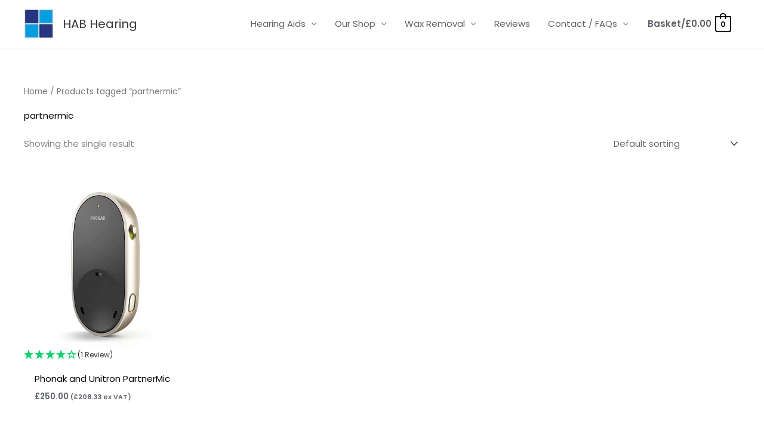

--- FILE ---
content_type: text/css; charset=utf-8
request_url: https://www.hab.online/wp-content/uploads/elementor/css/post-285.css?ver=1768497473
body_size: 727
content:
.elementor-285 .elementor-element.elementor-element-f9c15b5{border-style:solid;border-width:1px 0px 0px 0px;border-color:#EFEEF4;margin-top:0px;margin-bottom:0px;padding:104px 0px 80px 0px;}.elementor-285 .elementor-element.elementor-element-5dc8dc6{text-align:start;}.elementor-285 .elementor-element.elementor-element-b7a318f > .elementor-widget-container{margin:20px 0px 0px 0px;}.elementor-285 .elementor-element.elementor-element-b7a318f{font-size:14px;}.elementor-285 .elementor-element.elementor-element-f48de23 > .elementor-widget-wrap > .elementor-widget:not(.elementor-widget__width-auto):not(.elementor-widget__width-initial):not(:last-child):not(.elementor-absolute){margin-block-end:10px;}.elementor-285 .elementor-element.elementor-element-5d7dead > .elementor-widget-container{margin:0px 0px 15px 0px;}.elementor-285 .elementor-element.elementor-element-5d7dead img{border-radius:0px 0px 0px 0px;}.elementor-285 .elementor-element.elementor-element-2b33072{--grid-template-columns:repeat(0, auto);--icon-size:12px;--grid-column-gap:16px;--grid-row-gap:0px;}.elementor-285 .elementor-element.elementor-element-2b33072 .elementor-widget-container{text-align:center;}.elementor-285 .elementor-element.elementor-element-2b33072 .elementor-social-icon{background-color:#4e5768;--icon-padding:0.75em;}.elementor-285 .elementor-element.elementor-element-2b33072 .elementor-social-icon i{color:#ffffff;}.elementor-285 .elementor-element.elementor-element-2b33072 .elementor-social-icon svg{fill:#ffffff;}.elementor-285 .elementor-element.elementor-element-2b33072 .elementor-social-icon:hover{background-color:#75c32c;}.elementor-285 .elementor-element.elementor-element-2b33072 .elementor-social-icon:hover i{color:#ffffff;}.elementor-285 .elementor-element.elementor-element-2b33072 .elementor-social-icon:hover svg{fill:#ffffff;}.elementor-285 .elementor-element.elementor-element-a02488b > .elementor-widget-container{margin:0px 0px 0px 0px;}.elementor-285 .elementor-element.elementor-element-a02488b .elementor-icon-list-items:not(.elementor-inline-items) .elementor-icon-list-item:not(:last-child){padding-block-end:calc(8px/2);}.elementor-285 .elementor-element.elementor-element-a02488b .elementor-icon-list-items:not(.elementor-inline-items) .elementor-icon-list-item:not(:first-child){margin-block-start:calc(8px/2);}.elementor-285 .elementor-element.elementor-element-a02488b .elementor-icon-list-items.elementor-inline-items .elementor-icon-list-item{margin-inline:calc(8px/2);}.elementor-285 .elementor-element.elementor-element-a02488b .elementor-icon-list-items.elementor-inline-items{margin-inline:calc(-8px/2);}.elementor-285 .elementor-element.elementor-element-a02488b .elementor-icon-list-items.elementor-inline-items .elementor-icon-list-item:after{inset-inline-end:calc(-8px/2);}.elementor-285 .elementor-element.elementor-element-a02488b .elementor-icon-list-icon i{transition:color 0.3s;}.elementor-285 .elementor-element.elementor-element-a02488b .elementor-icon-list-icon svg{transition:fill 0.3s;}.elementor-285 .elementor-element.elementor-element-a02488b{--icon-vertical-offset:0px;}.elementor-285 .elementor-element.elementor-element-a02488b .elementor-icon-list-item > .elementor-icon-list-text, .elementor-285 .elementor-element.elementor-element-a02488b .elementor-icon-list-item > a{font-size:14px;}.elementor-285 .elementor-element.elementor-element-a02488b .elementor-icon-list-text{color:#4e5768;transition:color 0.3s;}.elementor-285 .elementor-element.elementor-element-a02488b .elementor-icon-list-item:hover .elementor-icon-list-text{color:#75C32C;}.elementor-285 .elementor-element.elementor-element-28018d1 > .elementor-widget-container{margin:0px 0px 0px 0px;}.elementor-285 .elementor-element.elementor-element-28018d1 .elementor-icon-list-items:not(.elementor-inline-items) .elementor-icon-list-item:not(:last-child){padding-block-end:calc(8px/2);}.elementor-285 .elementor-element.elementor-element-28018d1 .elementor-icon-list-items:not(.elementor-inline-items) .elementor-icon-list-item:not(:first-child){margin-block-start:calc(8px/2);}.elementor-285 .elementor-element.elementor-element-28018d1 .elementor-icon-list-items.elementor-inline-items .elementor-icon-list-item{margin-inline:calc(8px/2);}.elementor-285 .elementor-element.elementor-element-28018d1 .elementor-icon-list-items.elementor-inline-items{margin-inline:calc(-8px/2);}.elementor-285 .elementor-element.elementor-element-28018d1 .elementor-icon-list-items.elementor-inline-items .elementor-icon-list-item:after{inset-inline-end:calc(-8px/2);}.elementor-285 .elementor-element.elementor-element-28018d1 .elementor-icon-list-icon i{transition:color 0.3s;}.elementor-285 .elementor-element.elementor-element-28018d1 .elementor-icon-list-icon svg{transition:fill 0.3s;}.elementor-285 .elementor-element.elementor-element-28018d1{--icon-vertical-offset:0px;}.elementor-285 .elementor-element.elementor-element-28018d1 .elementor-icon-list-item > .elementor-icon-list-text, .elementor-285 .elementor-element.elementor-element-28018d1 .elementor-icon-list-item > a{font-size:14px;}.elementor-285 .elementor-element.elementor-element-28018d1 .elementor-icon-list-text{color:#4e5768;transition:color 0.3s;}.elementor-285 .elementor-element.elementor-element-28018d1 .elementor-icon-list-item:hover .elementor-icon-list-text{color:#75C32C;}.elementor-285 .elementor-element.elementor-element-89928d7:not(.elementor-motion-effects-element-type-background), .elementor-285 .elementor-element.elementor-element-89928d7 > .elementor-motion-effects-container > .elementor-motion-effects-layer{background-color:#F9F9F9;}.elementor-285 .elementor-element.elementor-element-89928d7{transition:background 0.3s, border 0.3s, border-radius 0.3s, box-shadow 0.3s;padding:30px 0px 30px 0px;}.elementor-285 .elementor-element.elementor-element-89928d7 > .elementor-background-overlay{transition:background 0.3s, border-radius 0.3s, opacity 0.3s;}.elementor-285 .elementor-element.elementor-element-039013b .hfe-copyright-wrapper{text-align:left;}.elementor-285 .elementor-element.elementor-element-039013b .hfe-copyright-wrapper, .elementor-285 .elementor-element.elementor-element-039013b .hfe-copyright-wrapper a{font-size:13px;}.elementor-285 .elementor-element.elementor-element-0ecb691 .hfe-copyright-wrapper{text-align:right;}.elementor-285 .elementor-element.elementor-element-0ecb691{z-index:0;}.elementor-285 .elementor-element.elementor-element-0ecb691 .hfe-copyright-wrapper, .elementor-285 .elementor-element.elementor-element-0ecb691 .hfe-copyright-wrapper a{font-size:13px;}:root{--page-title-display:none;}@media(max-width:1024px){.elementor-285 .elementor-element.elementor-element-f9c15b5{padding:80px 40px 80px 40px;}.elementor-285 .elementor-element.elementor-element-97f073a > .elementor-element-populated{margin:0px 80px 0px 0px;--e-column-margin-right:80px;--e-column-margin-left:0px;}.elementor-285 .elementor-element.elementor-element-b7a318f > .elementor-widget-container{margin:0px 0px 0px 0px;}.elementor-285 .elementor-element.elementor-element-2b33072 .elementor-widget-container{text-align:left;}.elementor-285 .elementor-element.elementor-element-2b33072 > .elementor-widget-container{margin:10px 0px 0px 0px;}.elementor-285 .elementor-element.elementor-element-c2867da > .elementor-element-populated{margin:56px 0px 0px 0px;--e-column-margin-right:0px;--e-column-margin-left:0px;padding:0px 0px 0px 0px;}.elementor-285 .elementor-element.elementor-element-a02488b > .elementor-widget-container{margin:0px 0px 0px 0px;}.elementor-285 .elementor-element.elementor-element-a02488b .elementor-icon-list-items:not(.elementor-inline-items) .elementor-icon-list-item:not(:last-child){padding-block-end:calc(0px/2);}.elementor-285 .elementor-element.elementor-element-a02488b .elementor-icon-list-items:not(.elementor-inline-items) .elementor-icon-list-item:not(:first-child){margin-block-start:calc(0px/2);}.elementor-285 .elementor-element.elementor-element-a02488b .elementor-icon-list-items.elementor-inline-items .elementor-icon-list-item{margin-inline:calc(0px/2);}.elementor-285 .elementor-element.elementor-element-a02488b .elementor-icon-list-items.elementor-inline-items{margin-inline:calc(-0px/2);}.elementor-285 .elementor-element.elementor-element-a02488b .elementor-icon-list-items.elementor-inline-items .elementor-icon-list-item:after{inset-inline-end:calc(-0px/2);}.elementor-285 .elementor-element.elementor-element-9cf2300 > .elementor-element-populated{margin:56px 0px 0px 0px;--e-column-margin-right:0px;--e-column-margin-left:0px;padding:0px 0px 0px 0px;}.elementor-285 .elementor-element.elementor-element-28018d1 > .elementor-widget-container{margin:0px 0px 0px 0px;}.elementor-285 .elementor-element.elementor-element-28018d1 .elementor-icon-list-items:not(.elementor-inline-items) .elementor-icon-list-item:not(:last-child){padding-block-end:calc(0px/2);}.elementor-285 .elementor-element.elementor-element-28018d1 .elementor-icon-list-items:not(.elementor-inline-items) .elementor-icon-list-item:not(:first-child){margin-block-start:calc(0px/2);}.elementor-285 .elementor-element.elementor-element-28018d1 .elementor-icon-list-items.elementor-inline-items .elementor-icon-list-item{margin-inline:calc(0px/2);}.elementor-285 .elementor-element.elementor-element-28018d1 .elementor-icon-list-items.elementor-inline-items{margin-inline:calc(-0px/2);}.elementor-285 .elementor-element.elementor-element-28018d1 .elementor-icon-list-items.elementor-inline-items .elementor-icon-list-item:after{inset-inline-end:calc(-0px/2);}.elementor-285 .elementor-element.elementor-element-89928d7{padding:40px 40px 40px 40px;}}@media(max-width:767px){.elementor-285 .elementor-element.elementor-element-f9c15b5{margin-top:0px;margin-bottom:0px;padding:64px 24px 64px 24px;}.elementor-285 .elementor-element.elementor-element-97f073a > .elementor-element-populated{margin:0px 40px 56px 0px;--e-column-margin-right:40px;--e-column-margin-left:0px;}.elementor-285 .elementor-element.elementor-element-5dc8dc6 > .elementor-widget-container{margin:20px 0px 0px 0px;}.elementor-285 .elementor-element.elementor-element-b7a318f{text-align:start;}.elementor-285 .elementor-element.elementor-element-f48de23 > .elementor-element-populated{margin:0px 0px 56px 0px;--e-column-margin-right:0px;--e-column-margin-left:0px;}.elementor-285 .elementor-element.elementor-element-c2867da > .elementor-element-populated{margin:0px 0px 56px 0px;--e-column-margin-right:0px;--e-column-margin-left:0px;padding:0px 0px 0px 0px;}.elementor-285 .elementor-element.elementor-element-a02488b > .elementor-widget-container{margin:0px 0px 0px 0px;}.elementor-285 .elementor-element.elementor-element-9cf2300 > .elementor-element-populated{margin:0px 0px 0px 0px;--e-column-margin-right:0px;--e-column-margin-left:0px;padding:0px 0px 0px 0px;}.elementor-285 .elementor-element.elementor-element-28018d1 > .elementor-widget-container{margin:0px 0px 0px 0px;}.elementor-285 .elementor-element.elementor-element-039013b .hfe-copyright-wrapper{text-align:center;}.elementor-285 .elementor-element.elementor-element-0ecb691 .hfe-copyright-wrapper{text-align:center;}}@media(min-width:768px){.elementor-285 .elementor-element.elementor-element-97f073a{width:32%;}.elementor-285 .elementor-element.elementor-element-f48de23{width:30%;}.elementor-285 .elementor-element.elementor-element-c2867da{width:19%;}.elementor-285 .elementor-element.elementor-element-9cf2300{width:19%;}.elementor-285 .elementor-element.elementor-element-56e4a87{width:50.263%;}.elementor-285 .elementor-element.elementor-element-832947a{width:49.737%;}}@media(max-width:1024px) and (min-width:768px){.elementor-285 .elementor-element.elementor-element-97f073a{width:50%;}.elementor-285 .elementor-element.elementor-element-f48de23{width:50%;}.elementor-285 .elementor-element.elementor-element-c2867da{width:50%;}.elementor-285 .elementor-element.elementor-element-9cf2300{width:50%;}}